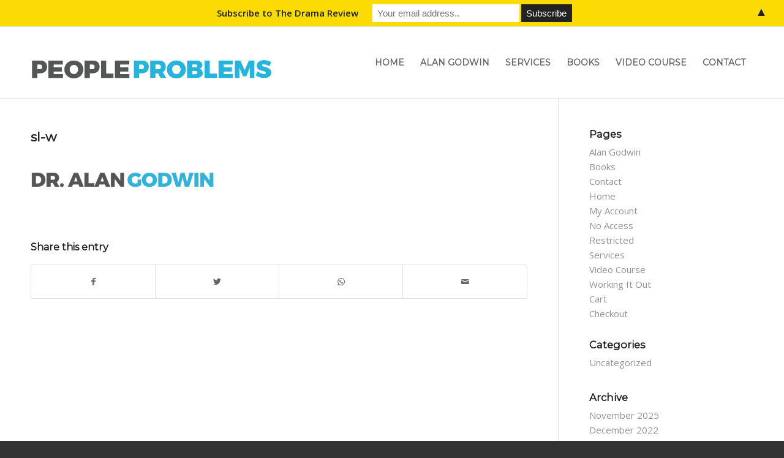

--- FILE ---
content_type: text/html; charset=UTF-8
request_url: https://peopleproblems.org/sl-w/
body_size: 63808
content:
<!DOCTYPE html>
<html dir="ltr" lang="en-US" prefix="og: http://ogp.me/ns# fb: http://ogp.me/ns/fb#" class="html_stretched responsive av-preloader-disabled  html_header_top html_logo_left html_main_nav_header html_menu_right html_large html_header_sticky html_header_shrinking html_mobile_menu_phone html_header_searchicon_disabled html_content_align_center html_header_unstick_top_disabled html_header_stretch_disabled html_av-submenu-hidden html_av-submenu-display-click html_av-overlay-side html_av-overlay-side-classic html_av-submenu-noclone html_entry_id_861 av-cookies-no-cookie-consent av-no-preview av-default-lightbox html_text_menu_active av-mobile-menu-switch-default">
<head>
<meta charset="UTF-8" />
<meta name="robots" content="index, follow" />


<!-- mobile setting -->
<meta name="viewport" content="width=device-width, initial-scale=1">

<!-- Scripts/CSS and wp_head hook -->
<title>sl-w | Licensed Psychologist Nashville | Mental Health Speaker and Author</title>

		<!-- All in One SEO 4.9.3 - aioseo.com -->
	<meta name="robots" content="max-image-preview:large" />
	<meta name="author" content="rcraig"/>
	<link rel="canonical" href="https://peopleproblems.org/sl-w/" />
	<meta name="generator" content="All in One SEO (AIOSEO) 4.9.3" />
		<script type="application/ld+json" class="aioseo-schema">
			{"@context":"https:\/\/schema.org","@graph":[{"@type":"BreadcrumbList","@id":"https:\/\/peopleproblems.org\/sl-w\/#breadcrumblist","itemListElement":[{"@type":"ListItem","@id":"https:\/\/peopleproblems.org#listItem","position":1,"name":"Home","item":"https:\/\/peopleproblems.org","nextItem":{"@type":"ListItem","@id":"https:\/\/peopleproblems.org\/sl-w\/#listItem","name":"sl-w"}},{"@type":"ListItem","@id":"https:\/\/peopleproblems.org\/sl-w\/#listItem","position":2,"name":"sl-w","previousItem":{"@type":"ListItem","@id":"https:\/\/peopleproblems.org#listItem","name":"Home"}}]},{"@type":"ItemPage","@id":"https:\/\/peopleproblems.org\/sl-w\/#itempage","url":"https:\/\/peopleproblems.org\/sl-w\/","name":"sl-w | Licensed Psychologist Nashville | Mental Health Speaker and Author","inLanguage":"en-US","isPartOf":{"@id":"https:\/\/peopleproblems.org\/#website"},"breadcrumb":{"@id":"https:\/\/peopleproblems.org\/sl-w\/#breadcrumblist"},"author":{"@id":"https:\/\/peopleproblems.org\/author\/rcraig\/#author"},"creator":{"@id":"https:\/\/peopleproblems.org\/author\/rcraig\/#author"},"datePublished":"2017-02-11T16:49:29-06:00","dateModified":"2017-02-11T16:49:29-06:00"},{"@type":"Organization","@id":"https:\/\/peopleproblems.org\/#organization","name":"Licensed Psychologist Nashville | Mental Health Speaker and Author","description":"Alan Godwin","url":"https:\/\/peopleproblems.org\/"},{"@type":"Person","@id":"https:\/\/peopleproblems.org\/author\/rcraig\/#author","url":"https:\/\/peopleproblems.org\/author\/rcraig\/","name":"rcraig","image":{"@type":"ImageObject","@id":"https:\/\/peopleproblems.org\/sl-w\/#authorImage","url":"https:\/\/secure.gravatar.com\/avatar\/7764257e08becccdb9e7b462ea605eb8?s=96&d=mm&r=g","width":96,"height":96,"caption":"rcraig"}},{"@type":"WebSite","@id":"https:\/\/peopleproblems.org\/#website","url":"https:\/\/peopleproblems.org\/","name":"Licensed Psychologist Nashville | Mental Health Speaker and Author","description":"Alan Godwin","inLanguage":"en-US","publisher":{"@id":"https:\/\/peopleproblems.org\/#organization"}}]}
		</script>
		<!-- All in One SEO -->

<meta name="dlm-version" content="5.0.14"><link rel="alternate" type="application/rss+xml" title="Licensed Psychologist Nashville | Mental Health Speaker and Author &raquo; Feed" href="https://peopleproblems.org/feed/" />
<link rel="alternate" type="application/rss+xml" title="Licensed Psychologist Nashville | Mental Health Speaker and Author &raquo; Comments Feed" href="https://peopleproblems.org/comments/feed/" />
		<!-- This site uses the Google Analytics by ExactMetrics plugin v8.11.1 - Using Analytics tracking - https://www.exactmetrics.com/ -->
		<!-- Note: ExactMetrics is not currently configured on this site. The site owner needs to authenticate with Google Analytics in the ExactMetrics settings panel. -->
					<!-- No tracking code set -->
				<!-- / Google Analytics by ExactMetrics -->
		
<!-- google webfont font replacement -->

			<script type='text/javascript'>

				(function() {

					/*	check if webfonts are disabled by user setting via cookie - or user must opt in.	*/
					var html = document.getElementsByTagName('html')[0];
					var cookie_check = html.className.indexOf('av-cookies-needs-opt-in') >= 0 || html.className.indexOf('av-cookies-can-opt-out') >= 0;
					var allow_continue = true;
					var silent_accept_cookie = html.className.indexOf('av-cookies-user-silent-accept') >= 0;

					if( cookie_check && ! silent_accept_cookie )
					{
						if( ! document.cookie.match(/aviaCookieConsent/) || html.className.indexOf('av-cookies-session-refused') >= 0 )
						{
							allow_continue = false;
						}
						else
						{
							if( ! document.cookie.match(/aviaPrivacyRefuseCookiesHideBar/) )
							{
								allow_continue = false;
							}
							else if( ! document.cookie.match(/aviaPrivacyEssentialCookiesEnabled/) )
							{
								allow_continue = false;
							}
							else if( document.cookie.match(/aviaPrivacyGoogleWebfontsDisabled/) )
							{
								allow_continue = false;
							}
						}
					}

					if( allow_continue )
					{
						var f = document.createElement('link');

						f.type 	= 'text/css';
						f.rel 	= 'stylesheet';
						f.href 	= 'https://fonts.googleapis.com/css?family=Montserrat%7COpen+Sans:400,600&display=auto';
						f.id 	= 'avia-google-webfont';

						document.getElementsByTagName('head')[0].appendChild(f);
					}
				})();

			</script>
			<script type="text/javascript">
window._wpemojiSettings = {"baseUrl":"https:\/\/s.w.org\/images\/core\/emoji\/14.0.0\/72x72\/","ext":".png","svgUrl":"https:\/\/s.w.org\/images\/core\/emoji\/14.0.0\/svg\/","svgExt":".svg","source":{"concatemoji":"https:\/\/peopleproblems.org\/wp-includes\/js\/wp-emoji-release.min.js?ver=6.1.9"}};
/*! This file is auto-generated */
!function(e,a,t){var n,r,o,i=a.createElement("canvas"),p=i.getContext&&i.getContext("2d");function s(e,t){var a=String.fromCharCode,e=(p.clearRect(0,0,i.width,i.height),p.fillText(a.apply(this,e),0,0),i.toDataURL());return p.clearRect(0,0,i.width,i.height),p.fillText(a.apply(this,t),0,0),e===i.toDataURL()}function c(e){var t=a.createElement("script");t.src=e,t.defer=t.type="text/javascript",a.getElementsByTagName("head")[0].appendChild(t)}for(o=Array("flag","emoji"),t.supports={everything:!0,everythingExceptFlag:!0},r=0;r<o.length;r++)t.supports[o[r]]=function(e){if(p&&p.fillText)switch(p.textBaseline="top",p.font="600 32px Arial",e){case"flag":return s([127987,65039,8205,9895,65039],[127987,65039,8203,9895,65039])?!1:!s([55356,56826,55356,56819],[55356,56826,8203,55356,56819])&&!s([55356,57332,56128,56423,56128,56418,56128,56421,56128,56430,56128,56423,56128,56447],[55356,57332,8203,56128,56423,8203,56128,56418,8203,56128,56421,8203,56128,56430,8203,56128,56423,8203,56128,56447]);case"emoji":return!s([129777,127995,8205,129778,127999],[129777,127995,8203,129778,127999])}return!1}(o[r]),t.supports.everything=t.supports.everything&&t.supports[o[r]],"flag"!==o[r]&&(t.supports.everythingExceptFlag=t.supports.everythingExceptFlag&&t.supports[o[r]]);t.supports.everythingExceptFlag=t.supports.everythingExceptFlag&&!t.supports.flag,t.DOMReady=!1,t.readyCallback=function(){t.DOMReady=!0},t.supports.everything||(n=function(){t.readyCallback()},a.addEventListener?(a.addEventListener("DOMContentLoaded",n,!1),e.addEventListener("load",n,!1)):(e.attachEvent("onload",n),a.attachEvent("onreadystatechange",function(){"complete"===a.readyState&&t.readyCallback()})),(e=t.source||{}).concatemoji?c(e.concatemoji):e.wpemoji&&e.twemoji&&(c(e.twemoji),c(e.wpemoji)))}(window,document,window._wpemojiSettings);
</script>
<style type="text/css">
img.wp-smiley,
img.emoji {
	display: inline !important;
	border: none !important;
	box-shadow: none !important;
	height: 1em !important;
	width: 1em !important;
	margin: 0 0.07em !important;
	vertical-align: -0.1em !important;
	background: none !important;
	padding: 0 !important;
}
</style>
	<link rel='stylesheet' id='avia-grid-css' href='https://peopleproblems.org/wp-content/themes/enfold/css/grid.css?ver=5.4' type='text/css' media='all' />
<link rel='stylesheet' id='avia-base-css' href='https://peopleproblems.org/wp-content/themes/enfold/css/base.css?ver=5.4' type='text/css' media='all' />
<link rel='stylesheet' id='avia-layout-css' href='https://peopleproblems.org/wp-content/themes/enfold/css/layout.css?ver=5.4' type='text/css' media='all' />
<link rel='stylesheet' id='avia-module-audioplayer-css' href='https://peopleproblems.org/wp-content/themes/enfold/config-templatebuilder/avia-shortcodes/audio-player/audio-player.css?ver=5.4' type='text/css' media='all' />
<link rel='stylesheet' id='avia-module-blog-css' href='https://peopleproblems.org/wp-content/themes/enfold/config-templatebuilder/avia-shortcodes/blog/blog.css?ver=5.4' type='text/css' media='all' />
<link rel='stylesheet' id='avia-module-postslider-css' href='https://peopleproblems.org/wp-content/themes/enfold/config-templatebuilder/avia-shortcodes/postslider/postslider.css?ver=5.4' type='text/css' media='all' />
<link rel='stylesheet' id='avia-module-button-css' href='https://peopleproblems.org/wp-content/themes/enfold/config-templatebuilder/avia-shortcodes/buttons/buttons.css?ver=5.4' type='text/css' media='all' />
<link rel='stylesheet' id='avia-module-buttonrow-css' href='https://peopleproblems.org/wp-content/themes/enfold/config-templatebuilder/avia-shortcodes/buttonrow/buttonrow.css?ver=5.4' type='text/css' media='all' />
<link rel='stylesheet' id='avia-module-button-fullwidth-css' href='https://peopleproblems.org/wp-content/themes/enfold/config-templatebuilder/avia-shortcodes/buttons_fullwidth/buttons_fullwidth.css?ver=5.4' type='text/css' media='all' />
<link rel='stylesheet' id='avia-module-catalogue-css' href='https://peopleproblems.org/wp-content/themes/enfold/config-templatebuilder/avia-shortcodes/catalogue/catalogue.css?ver=5.4' type='text/css' media='all' />
<link rel='stylesheet' id='avia-module-comments-css' href='https://peopleproblems.org/wp-content/themes/enfold/config-templatebuilder/avia-shortcodes/comments/comments.css?ver=5.4' type='text/css' media='all' />
<link rel='stylesheet' id='avia-module-contact-css' href='https://peopleproblems.org/wp-content/themes/enfold/config-templatebuilder/avia-shortcodes/contact/contact.css?ver=5.4' type='text/css' media='all' />
<link rel='stylesheet' id='avia-module-slideshow-css' href='https://peopleproblems.org/wp-content/themes/enfold/config-templatebuilder/avia-shortcodes/slideshow/slideshow.css?ver=5.4' type='text/css' media='all' />
<link rel='stylesheet' id='avia-module-slideshow-contentpartner-css' href='https://peopleproblems.org/wp-content/themes/enfold/config-templatebuilder/avia-shortcodes/contentslider/contentslider.css?ver=5.4' type='text/css' media='all' />
<link rel='stylesheet' id='avia-module-countdown-css' href='https://peopleproblems.org/wp-content/themes/enfold/config-templatebuilder/avia-shortcodes/countdown/countdown.css?ver=5.4' type='text/css' media='all' />
<link rel='stylesheet' id='avia-module-gallery-css' href='https://peopleproblems.org/wp-content/themes/enfold/config-templatebuilder/avia-shortcodes/gallery/gallery.css?ver=5.4' type='text/css' media='all' />
<link rel='stylesheet' id='avia-module-gallery-hor-css' href='https://peopleproblems.org/wp-content/themes/enfold/config-templatebuilder/avia-shortcodes/gallery_horizontal/gallery_horizontal.css?ver=5.4' type='text/css' media='all' />
<link rel='stylesheet' id='avia-module-maps-css' href='https://peopleproblems.org/wp-content/themes/enfold/config-templatebuilder/avia-shortcodes/google_maps/google_maps.css?ver=5.4' type='text/css' media='all' />
<link rel='stylesheet' id='avia-module-gridrow-css' href='https://peopleproblems.org/wp-content/themes/enfold/config-templatebuilder/avia-shortcodes/grid_row/grid_row.css?ver=5.4' type='text/css' media='all' />
<link rel='stylesheet' id='avia-module-heading-css' href='https://peopleproblems.org/wp-content/themes/enfold/config-templatebuilder/avia-shortcodes/heading/heading.css?ver=5.4' type='text/css' media='all' />
<link rel='stylesheet' id='avia-module-rotator-css' href='https://peopleproblems.org/wp-content/themes/enfold/config-templatebuilder/avia-shortcodes/headline_rotator/headline_rotator.css?ver=5.4' type='text/css' media='all' />
<link rel='stylesheet' id='avia-module-hr-css' href='https://peopleproblems.org/wp-content/themes/enfold/config-templatebuilder/avia-shortcodes/hr/hr.css?ver=5.4' type='text/css' media='all' />
<link rel='stylesheet' id='avia-module-icon-css' href='https://peopleproblems.org/wp-content/themes/enfold/config-templatebuilder/avia-shortcodes/icon/icon.css?ver=5.4' type='text/css' media='all' />
<link rel='stylesheet' id='avia-module-icon-circles-css' href='https://peopleproblems.org/wp-content/themes/enfold/config-templatebuilder/avia-shortcodes/icon_circles/icon_circles.css?ver=5.4' type='text/css' media='all' />
<link rel='stylesheet' id='avia-module-iconbox-css' href='https://peopleproblems.org/wp-content/themes/enfold/config-templatebuilder/avia-shortcodes/iconbox/iconbox.css?ver=5.4' type='text/css' media='all' />
<link rel='stylesheet' id='avia-module-icongrid-css' href='https://peopleproblems.org/wp-content/themes/enfold/config-templatebuilder/avia-shortcodes/icongrid/icongrid.css?ver=5.4' type='text/css' media='all' />
<link rel='stylesheet' id='avia-module-iconlist-css' href='https://peopleproblems.org/wp-content/themes/enfold/config-templatebuilder/avia-shortcodes/iconlist/iconlist.css?ver=5.4' type='text/css' media='all' />
<link rel='stylesheet' id='avia-module-image-css' href='https://peopleproblems.org/wp-content/themes/enfold/config-templatebuilder/avia-shortcodes/image/image.css?ver=5.4' type='text/css' media='all' />
<link rel='stylesheet' id='avia-module-hotspot-css' href='https://peopleproblems.org/wp-content/themes/enfold/config-templatebuilder/avia-shortcodes/image_hotspots/image_hotspots.css?ver=5.4' type='text/css' media='all' />
<link rel='stylesheet' id='avia-module-magazine-css' href='https://peopleproblems.org/wp-content/themes/enfold/config-templatebuilder/avia-shortcodes/magazine/magazine.css?ver=5.4' type='text/css' media='all' />
<link rel='stylesheet' id='avia-module-masonry-css' href='https://peopleproblems.org/wp-content/themes/enfold/config-templatebuilder/avia-shortcodes/masonry_entries/masonry_entries.css?ver=5.4' type='text/css' media='all' />
<link rel='stylesheet' id='avia-siteloader-css' href='https://peopleproblems.org/wp-content/themes/enfold/css/avia-snippet-site-preloader.css?ver=5.4' type='text/css' media='all' />
<link rel='stylesheet' id='avia-module-menu-css' href='https://peopleproblems.org/wp-content/themes/enfold/config-templatebuilder/avia-shortcodes/menu/menu.css?ver=5.4' type='text/css' media='all' />
<link rel='stylesheet' id='avia-module-notification-css' href='https://peopleproblems.org/wp-content/themes/enfold/config-templatebuilder/avia-shortcodes/notification/notification.css?ver=5.4' type='text/css' media='all' />
<link rel='stylesheet' id='avia-module-numbers-css' href='https://peopleproblems.org/wp-content/themes/enfold/config-templatebuilder/avia-shortcodes/numbers/numbers.css?ver=5.4' type='text/css' media='all' />
<link rel='stylesheet' id='avia-module-portfolio-css' href='https://peopleproblems.org/wp-content/themes/enfold/config-templatebuilder/avia-shortcodes/portfolio/portfolio.css?ver=5.4' type='text/css' media='all' />
<link rel='stylesheet' id='avia-module-post-metadata-css' href='https://peopleproblems.org/wp-content/themes/enfold/config-templatebuilder/avia-shortcodes/post_metadata/post_metadata.css?ver=5.4' type='text/css' media='all' />
<link rel='stylesheet' id='avia-module-progress-bar-css' href='https://peopleproblems.org/wp-content/themes/enfold/config-templatebuilder/avia-shortcodes/progressbar/progressbar.css?ver=5.4' type='text/css' media='all' />
<link rel='stylesheet' id='avia-module-promobox-css' href='https://peopleproblems.org/wp-content/themes/enfold/config-templatebuilder/avia-shortcodes/promobox/promobox.css?ver=5.4' type='text/css' media='all' />
<link rel='stylesheet' id='avia-sc-search-css' href='https://peopleproblems.org/wp-content/themes/enfold/config-templatebuilder/avia-shortcodes/search/search.css?ver=5.4' type='text/css' media='all' />
<link rel='stylesheet' id='avia-module-slideshow-accordion-css' href='https://peopleproblems.org/wp-content/themes/enfold/config-templatebuilder/avia-shortcodes/slideshow_accordion/slideshow_accordion.css?ver=5.4' type='text/css' media='all' />
<link rel='stylesheet' id='avia-module-slideshow-feature-image-css' href='https://peopleproblems.org/wp-content/themes/enfold/config-templatebuilder/avia-shortcodes/slideshow_feature_image/slideshow_feature_image.css?ver=5.4' type='text/css' media='all' />
<link rel='stylesheet' id='avia-module-slideshow-fullsize-css' href='https://peopleproblems.org/wp-content/themes/enfold/config-templatebuilder/avia-shortcodes/slideshow_fullsize/slideshow_fullsize.css?ver=5.4' type='text/css' media='all' />
<link rel='stylesheet' id='avia-module-slideshow-fullscreen-css' href='https://peopleproblems.org/wp-content/themes/enfold/config-templatebuilder/avia-shortcodes/slideshow_fullscreen/slideshow_fullscreen.css?ver=5.4' type='text/css' media='all' />
<link rel='stylesheet' id='avia-module-slideshow-ls-css' href='https://peopleproblems.org/wp-content/themes/enfold/config-templatebuilder/avia-shortcodes/slideshow_layerslider/slideshow_layerslider.css?ver=5.4' type='text/css' media='all' />
<link rel='stylesheet' id='avia-module-social-css' href='https://peopleproblems.org/wp-content/themes/enfold/config-templatebuilder/avia-shortcodes/social_share/social_share.css?ver=5.4' type='text/css' media='all' />
<link rel='stylesheet' id='avia-module-tabsection-css' href='https://peopleproblems.org/wp-content/themes/enfold/config-templatebuilder/avia-shortcodes/tab_section/tab_section.css?ver=5.4' type='text/css' media='all' />
<link rel='stylesheet' id='avia-module-table-css' href='https://peopleproblems.org/wp-content/themes/enfold/config-templatebuilder/avia-shortcodes/table/table.css?ver=5.4' type='text/css' media='all' />
<link rel='stylesheet' id='avia-module-tabs-css' href='https://peopleproblems.org/wp-content/themes/enfold/config-templatebuilder/avia-shortcodes/tabs/tabs.css?ver=5.4' type='text/css' media='all' />
<link rel='stylesheet' id='avia-module-team-css' href='https://peopleproblems.org/wp-content/themes/enfold/config-templatebuilder/avia-shortcodes/team/team.css?ver=5.4' type='text/css' media='all' />
<link rel='stylesheet' id='avia-module-testimonials-css' href='https://peopleproblems.org/wp-content/themes/enfold/config-templatebuilder/avia-shortcodes/testimonials/testimonials.css?ver=5.4' type='text/css' media='all' />
<link rel='stylesheet' id='avia-module-timeline-css' href='https://peopleproblems.org/wp-content/themes/enfold/config-templatebuilder/avia-shortcodes/timeline/timeline.css?ver=5.4' type='text/css' media='all' />
<link rel='stylesheet' id='avia-module-toggles-css' href='https://peopleproblems.org/wp-content/themes/enfold/config-templatebuilder/avia-shortcodes/toggles/toggles.css?ver=5.4' type='text/css' media='all' />
<link rel='stylesheet' id='avia-module-video-css' href='https://peopleproblems.org/wp-content/themes/enfold/config-templatebuilder/avia-shortcodes/video/video.css?ver=5.4' type='text/css' media='all' />
<link rel='stylesheet' id='aioseo/css/src/vue/standalone/blocks/table-of-contents/global.scss-css' href='https://peopleproblems.org/wp-content/plugins/all-in-one-seo-pack/dist/Lite/assets/css/table-of-contents/global.e90f6d47.css?ver=4.9.3' type='text/css' media='all' />
<link rel='stylesheet' id='avia-scs-css' href='https://peopleproblems.org/wp-content/themes/enfold/css/shortcodes.css?ver=5.4' type='text/css' media='all' />
<link rel='stylesheet' id='avia-popup-css-css' href='https://peopleproblems.org/wp-content/themes/enfold/js/aviapopup/magnific-popup.css?ver=5.4' type='text/css' media='screen' />
<link rel='stylesheet' id='avia-lightbox-css' href='https://peopleproblems.org/wp-content/themes/enfold/css/avia-snippet-lightbox.css?ver=5.4' type='text/css' media='screen' />
<link rel='stylesheet' id='avia-widget-css-css' href='https://peopleproblems.org/wp-content/themes/enfold/css/avia-snippet-widget.css?ver=5.4' type='text/css' media='screen' />
<link rel='stylesheet' id='avia-dynamic-css' href='https://peopleproblems.org/wp-content/uploads/dynamic_avia/enfold.css?ver=63d45796c1eb3' type='text/css' media='all' />
<link rel='stylesheet' id='avia-custom-css' href='https://peopleproblems.org/wp-content/themes/enfold/css/custom.css?ver=5.4' type='text/css' media='all' />
<link rel='stylesheet' id='avia-gravity-css' href='https://peopleproblems.org/wp-content/themes/enfold/config-gravityforms/gravity-mod.css?ver=5.4' type='text/css' media='screen' />
<script type='text/javascript' src='https://peopleproblems.org/wp-includes/js/jquery/jquery.min.js?ver=3.6.1' id='jquery-core-js'></script>
<script type='text/javascript' src='https://peopleproblems.org/wp-includes/js/jquery/jquery-migrate.min.js?ver=3.3.2' id='jquery-migrate-js'></script>
<script type='text/javascript' src='https://peopleproblems.org/wp-content/themes/enfold/js/avia-compat.js?ver=5.4' id='avia-compat-js'></script>
<link rel="https://api.w.org/" href="https://peopleproblems.org/wp-json/" /><link rel="alternate" type="application/json" href="https://peopleproblems.org/wp-json/wp/v2/media/861" /><link rel="EditURI" type="application/rsd+xml" title="RSD" href="https://peopleproblems.org/xmlrpc.php?rsd" />
<link rel="wlwmanifest" type="application/wlwmanifest+xml" href="https://peopleproblems.org/wp-includes/wlwmanifest.xml" />
<meta name="generator" content="WordPress 6.1.9" />
<link rel='shortlink' href='https://peopleproblems.org/?p=861' />
<link rel="alternate" type="application/json+oembed" href="https://peopleproblems.org/wp-json/oembed/1.0/embed?url=https%3A%2F%2Fpeopleproblems.org%2Fsl-w%2F" />
<link rel="alternate" type="text/xml+oembed" href="https://peopleproblems.org/wp-json/oembed/1.0/embed?url=https%3A%2F%2Fpeopleproblems.org%2Fsl-w%2F&#038;format=xml" />
<link rel="profile" href="http://gmpg.org/xfn/11" />
<link rel="alternate" type="application/rss+xml" title="Licensed Psychologist Nashville | Mental Health Speaker and Author RSS2 Feed" href="https://peopleproblems.org/feed/" />
<link rel="pingback" href="https://peopleproblems.org/xmlrpc.php" />
<!--[if lt IE 9]><script src="https://peopleproblems.org/wp-content/themes/enfold/js/html5shiv.js"></script><![endif]-->

<style>#mailchimp-top-bar form,#mailchimp-top-bar input,#mailchimp-top-bar label{box-shadow:none;box-sizing:border-box;float:none;font-size:100%;height:auto;line-height:normal;margin:0;outline:0;padding:0;text-shadow:none;vertical-align:middle}#mailchimp-top-bar input,#mailchimp-top-bar label{display:inline-block!important;vertical-align:middle!important;width:auto}#mailchimp-top-bar form{margin:0!important;padding:0!important;text-align:center}#mailchimp-top-bar label{margin:0 6px 0 0}#mailchimp-top-bar .mctb-button,#mailchimp-top-bar .mctb-email,#mailchimp-top-bar input,#mailchimp-top-bar input[type=email],#mailchimp-top-bar input[type=text]{background:#fff;border:1px solid #fff;height:auto;margin:0 0 0 6px}#mailchimp-top-bar .mctb-email{max-width:240px!important;width:100%}#mailchimp-top-bar .mctb-button{cursor:pointer;margin-left:0}#mailchimp-top-bar .mctb-email-confirm{display:none!important}#mailchimp-top-bar.mctb-small{font-size:10px}#mailchimp-top-bar.mctb-small .mctb-bar{padding:5px 6px}#mailchimp-top-bar.mctb-small .mctb-button{padding:4px 12px}#mailchimp-top-bar.mctb-small .mctb-email,#mailchimp-top-bar.mctb-small .mctb-label,#mailchimp-top-bar.mctb-small input{padding:4px 6px!important}#mailchimp-top-bar.mctb-small input,#mailchimp-top-bar.mctb-small label{font-size:12px}#mailchimp-top-bar.mctb-small .mctb-close{font-size:16px;padding:4px 12px}#mailchimp-top-bar.mctb-medium{font-size:12.5px}#mailchimp-top-bar.mctb-medium .mctb-bar{padding:6.25px 7.5px}#mailchimp-top-bar.mctb-medium .mctb-button{padding:5px 15px}#mailchimp-top-bar.mctb-medium .mctb-email,#mailchimp-top-bar.mctb-medium .mctb-label,#mailchimp-top-bar.mctb-medium input{padding:5px 7.5px!important}#mailchimp-top-bar.mctb-medium input,#mailchimp-top-bar.mctb-medium label{font-size:15px}#mailchimp-top-bar.mctb-medium .mctb-close{font-size:20px;padding:5px 15px}#mailchimp-top-bar.mctb-big{font-size:15px}#mailchimp-top-bar.mctb-big .mctb-bar{padding:7.5px 9px}#mailchimp-top-bar.mctb-big .mctb-button{padding:6px 18px}#mailchimp-top-bar.mctb-big .mctb-email,#mailchimp-top-bar.mctb-big .mctb-label,#mailchimp-top-bar.mctb-big input{padding:6px 9px!important}#mailchimp-top-bar.mctb-big input,#mailchimp-top-bar.mctb-big label{font-size:18px}#mailchimp-top-bar.mctb-big .mctb-close{font-size:24px;padding:6px 18px}@media (max-width:580px){#mailchimp-top-bar .mctb-email,#mailchimp-top-bar .mctb-label,#mailchimp-top-bar input,#mailchimp-top-bar label{max-width:100%!important;width:100%}#mailchimp-top-bar .mctb-email,#mailchimp-top-bar input{margin:6px 0 0!important}}@media (max-width:860px){#mailchimp-top-bar.multiple-input-fields .mctb-label{display:block!important;margin:0 0 6px}}.admin-bar .mctb{z-index:99998}.admin-bar .mctb-position-top{top:32px}@media screen and (max-width:782px){.admin-bar .mctb-position-top{top:46px}}@media screen and (max-width:600px){.admin-bar .mctb-position-top.mctb-sticky{top:0}}.mctb{background:transparent;left:0;margin:0;position:absolute;right:0;text-align:center;top:0;width:100%;z-index:100000}.mctb-bar{overflow:hidden;position:relative;width:100%}.mctb-sticky{position:fixed}.mctb-position-bottom{bottom:0;position:fixed;top:auto}.mctb-position-bottom .mctb-bar{clear:both}.mctb-response{left:0;position:absolute;top:0;transition-duration:.8s;width:100%;z-index:100}.mctb-close{clear:both;cursor:pointer;display:inline-block;float:right;line-height:normal;margin-right:12px;z-index:10}.mctb-icon-inside-bar.mctb-position-bottom .mctb-bar{bottom:0;position:absolute}.mctb-icon-inside-bar .mctb-close{float:none;position:absolute;right:0;top:0}.mctb-bar,.mctb-response,.mctb-close{background:#fcdb04!important;}.mctb-bar,.mctb-label,.mctb-close{color:#222222!important;}.mctb-button{background:#222222!important;border-color:#222222!important;}.mctb-email:focus{outline-color:#222222!important;}.mctb-button{color: #ffffff!important;}</style>
<link rel="icon" href="https://peopleproblems.org/wp-content/uploads/2017/02/cropped-765fce_4fb46aa3807a4d6facf6cb2991d80237mv2-32x32.png" sizes="32x32" />
<link rel="icon" href="https://peopleproblems.org/wp-content/uploads/2017/02/cropped-765fce_4fb46aa3807a4d6facf6cb2991d80237mv2-192x192.png" sizes="192x192" />
<link rel="apple-touch-icon" href="https://peopleproblems.org/wp-content/uploads/2017/02/cropped-765fce_4fb46aa3807a4d6facf6cb2991d80237mv2-180x180.png" />
<meta name="msapplication-TileImage" content="https://peopleproblems.org/wp-content/uploads/2017/02/cropped-765fce_4fb46aa3807a4d6facf6cb2991d80237mv2-270x270.png" />
<style type="text/css">
		@font-face {font-family: 'entypo-fontello'; font-weight: normal; font-style: normal; font-display: auto;
		src: url('https://peopleproblems.org/wp-content/themes/enfold/config-templatebuilder/avia-template-builder/assets/fonts/entypo-fontello.woff2') format('woff2'),
		url('https://peopleproblems.org/wp-content/themes/enfold/config-templatebuilder/avia-template-builder/assets/fonts/entypo-fontello.woff') format('woff'),
		url('https://peopleproblems.org/wp-content/themes/enfold/config-templatebuilder/avia-template-builder/assets/fonts/entypo-fontello.ttf') format('truetype'),
		url('https://peopleproblems.org/wp-content/themes/enfold/config-templatebuilder/avia-template-builder/assets/fonts/entypo-fontello.svg#entypo-fontello') format('svg'),
		url('https://peopleproblems.org/wp-content/themes/enfold/config-templatebuilder/avia-template-builder/assets/fonts/entypo-fontello.eot'),
		url('https://peopleproblems.org/wp-content/themes/enfold/config-templatebuilder/avia-template-builder/assets/fonts/entypo-fontello.eot?#iefix') format('embedded-opentype');
		} #top .avia-font-entypo-fontello, body .avia-font-entypo-fontello, html body [data-av_iconfont='entypo-fontello']:before{ font-family: 'entypo-fontello'; }
		</style>
    <!-- START - Open Graph and Twitter Card Tags 3.3.9 -->
     <!-- Facebook Open Graph -->
      <meta property="og:locale" content="en_US"/>
      <meta property="og:site_name" content="Licensed Psychologist Nashville | Mental Health Speaker and Author"/>
      <meta property="og:title" content="sl-w"/>
      <meta property="og:url" content="https://peopleproblems.org/sl-w/"/>
      <meta property="og:type" content="article"/>
      <meta property="og:description" content="Alan Godwin"/>
     <!-- Google+ / Schema.org -->
      <meta itemprop="name" content="sl-w"/>
      <meta itemprop="headline" content="sl-w"/>
      <meta itemprop="description" content="Alan Godwin"/>
      <meta itemprop="author" content="rcraig"/>
      <!--<meta itemprop="publisher" content="Licensed Psychologist Nashville | Mental Health Speaker and Author"/>--> <!-- To solve: The attribute publisher.itemtype has an invalid value. -->
     <!-- Twitter Cards -->
      <meta name="twitter:title" content="sl-w"/>
      <meta name="twitter:url" content="https://peopleproblems.org/sl-w/"/>
      <meta name="twitter:description" content="Alan Godwin"/>
      <meta name="twitter:card" content="summary_large_image"/>
     <!-- SEO -->
     <!-- Misc. tags -->
     <!-- is_singular -->
    <!-- END - Open Graph and Twitter Card Tags 3.3.9 -->
        
    

<!--
Debugging Info for Theme support: 

Theme: Enfold
Version: 5.4
Installed: enfold
AviaFramework Version: 5.3
AviaBuilder Version: 5.3
aviaElementManager Version: 1.0.1
ML:512-PU:95-PLA:17
WP:6.1.9
Compress: CSS:disabled - JS:disabled
Updates: enabled - token has changed and not verified
PLAu:15
-->
</head>

<body id="top" class="attachment attachment-template-default single single-attachment postid-861 attachmentid-861 attachment-png stretched rtl_columns av-curtain-numeric montserrat open_sans " itemscope="itemscope" itemtype="https://schema.org/WebPage" >

	
	<div id='wrap_all'>

	
<header id='header' class='all_colors header_color light_bg_color  av_header_top av_logo_left av_main_nav_header av_menu_right av_large av_header_sticky av_header_shrinking av_header_stretch_disabled av_mobile_menu_phone av_header_searchicon_disabled av_header_unstick_top_disabled av_bottom_nav_disabled  av_alternate_logo_active av_header_border_disabled'  role="banner" itemscope="itemscope" itemtype="https://schema.org/WPHeader" >

		<div  id='header_main' class='container_wrap container_wrap_logo'>

        <div class='container av-logo-container'><div class='inner-container'><span class='logo avia-standard-logo'><a href='https://peopleproblems.org/' class=''><img src="https://peopleproblems.org/wp-content/uploads/2017/03/pplogo-w.png" height="100" width="300" alt='Licensed Psychologist Nashville | Mental Health Speaker and Author' title='' /></a></span><nav class='main_menu' data-selectname='Select a page'  role="navigation" itemscope="itemscope" itemtype="https://schema.org/SiteNavigationElement" ><div class="avia-menu av-main-nav-wrap"><ul role="menu" class="menu av-main-nav" id="avia-menu"><li role="menuitem" id="menu-item-86" class="menu-item menu-item-type-post_type menu-item-object-page menu-item-home menu-item-top-level menu-item-top-level-1"><a href="https://peopleproblems.org/" itemprop="url" tabindex="0"><span class="avia-bullet"></span><span class="avia-menu-text">Home</span><span class="avia-menu-fx"><span class="avia-arrow-wrap"><span class="avia-arrow"></span></span></span></a></li>
<li role="menuitem" id="menu-item-229" class="menu-item menu-item-type-post_type menu-item-object-page menu-item-mega-parent  menu-item-top-level menu-item-top-level-2"><a href="https://peopleproblems.org/about/" itemprop="url" tabindex="0"><span class="avia-bullet"></span><span class="avia-menu-text">Alan Godwin</span><span class="avia-menu-fx"><span class="avia-arrow-wrap"><span class="avia-arrow"></span></span></span></a></li>
<li role="menuitem" id="menu-item-228" class="menu-item menu-item-type-post_type menu-item-object-page menu-item-top-level menu-item-top-level-3"><a href="https://peopleproblems.org/counseling/" itemprop="url" tabindex="0"><span class="avia-bullet"></span><span class="avia-menu-text">Services</span><span class="avia-menu-fx"><span class="avia-arrow-wrap"><span class="avia-arrow"></span></span></span></a></li>
<li role="menuitem" id="menu-item-775" class="menu-item menu-item-type-post_type menu-item-object-page menu-item-top-level menu-item-top-level-4"><a href="https://peopleproblems.org/books/" itemprop="url" tabindex="0"><span class="avia-bullet"></span><span class="avia-menu-text">Books</span><span class="avia-menu-fx"><span class="avia-arrow-wrap"><span class="avia-arrow"></span></span></span></a></li>
<li role="menuitem" id="menu-item-796" class="menu-item menu-item-type-post_type menu-item-object-page menu-item-mega-parent  menu-item-top-level menu-item-top-level-5"><a href="https://peopleproblems.org/premium/" itemprop="url" tabindex="0"><span class="avia-bullet"></span><span class="avia-menu-text">Video Course</span><span class="avia-menu-fx"><span class="avia-arrow-wrap"><span class="avia-arrow"></span></span></span></a></li>
<li role="menuitem" id="menu-item-227" class="menu-item menu-item-type-post_type menu-item-object-page menu-item-top-level menu-item-top-level-6"><a href="https://peopleproblems.org/contact/" itemprop="url" tabindex="0"><span class="avia-bullet"></span><span class="avia-menu-text">Contact</span><span class="avia-menu-fx"><span class="avia-arrow-wrap"><span class="avia-arrow"></span></span></span></a></li>
<li class="av-burger-menu-main menu-item-avia-special ">
	        			<a href="#" aria-label="Menu" aria-hidden="false">
							<span class="av-hamburger av-hamburger--spin av-js-hamburger">
								<span class="av-hamburger-box">
						          <span class="av-hamburger-inner"></span>
						          <strong>Menu</strong>
								</span>
							</span>
							<span class="avia_hidden_link_text">Menu</span>
						</a>
	        		   </li></ul></div></nav></div> </div> 
		<!-- end container_wrap-->
		</div>
		<div class='header_bg'></div>

<!-- end header -->
</header>

	<div id='main' class='all_colors' data-scroll-offset='116'>

	
		<div class='container_wrap container_wrap_first main_color sidebar_right'>

			<div class='container template-blog template-single-blog '>

				<main class='content units av-content-small alpha  av-blog-meta-author-disabled av-blog-meta-comments-disabled av-blog-meta-category-disabled av-blog-meta-date-disabled av-blog-meta-html-info-disabled av-blog-meta-tag-disabled'  role="main" itemprop="mainContentOfPage" >

					<article class="post-entry post-entry-type-standard post-entry-861 post-loop-1 post-parity-odd post-entry-last single-big post  post-861 attachment type-attachment status-inherit hentry"  itemscope="itemscope" itemtype="https://schema.org/CreativeWork" ><div class="blog-meta"></div><div class='entry-content-wrapper clearfix standard-content'><header class="entry-content-header"><h1 class='post-title entry-title '  itemprop="headline" >sl-w<span class="post-format-icon minor-meta"></span></h1><span class="post-meta-infos"></span></header><div class="entry-content"  itemprop="text" ><p class="attachment"><a href='https://peopleproblems.org/wp-content/uploads/2017/02/sl-w.png'><img width="300" height="89" src="https://peopleproblems.org/wp-content/uploads/2017/02/sl-w-300x89.png" class="avia-img-lazy-loading-861 attachment-medium size-medium" alt="" decoding="async" loading="lazy" /></a></p>
</div><footer class="entry-footer"><div class='av-social-sharing-box av-social-sharing-box-default av-social-sharing-box-fullwidth'><div class="av-share-box"><h5 class='av-share-link-description av-no-toc '>Share this entry</h5><ul class="av-share-box-list noLightbox"><li class='av-share-link av-social-link-facebook' ><a target="_blank" aria-label="Share on Facebook" href='https://www.facebook.com/sharer.php?u=https://peopleproblems.org/sl-w/&#038;t=sl-w' aria-hidden='false' data-av_icon='' data-av_iconfont='entypo-fontello' title='' data-avia-related-tooltip='Share on Facebook' rel="noopener"><span class='avia_hidden_link_text'>Share on Facebook</span></a></li><li class='av-share-link av-social-link-twitter' ><a target="_blank" aria-label="Share on Twitter" href='https://twitter.com/share?text=sl-w&#038;url=https://peopleproblems.org/?p=861' aria-hidden='false' data-av_icon='' data-av_iconfont='entypo-fontello' title='' data-avia-related-tooltip='Share on Twitter' rel="noopener"><span class='avia_hidden_link_text'>Share on Twitter</span></a></li><li class='av-share-link av-social-link-whatsapp' ><a target="_blank" aria-label="Share on WhatsApp" href='https://api.whatsapp.com/send?text=https://peopleproblems.org/sl-w/' aria-hidden='false' data-av_icon='' data-av_iconfont='entypo-fontello' title='' data-avia-related-tooltip='Share on WhatsApp' rel="noopener"><span class='avia_hidden_link_text'>Share on WhatsApp</span></a></li><li class='av-share-link av-social-link-mail' ><a  aria-label="Share by Mail" href='mailto:?subject=sl-w&#038;body=https://peopleproblems.org/sl-w/' aria-hidden='false' data-av_icon='' data-av_iconfont='entypo-fontello' title='' data-avia-related-tooltip='Share by Mail'><span class='avia_hidden_link_text'>Share by Mail</span></a></li></ul></div></div></footer><div class='post_delimiter'></div></div><div class="post_author_timeline"></div><span class='hidden'>
				<span class='av-structured-data'  itemprop="image" itemscope="itemscope" itemtype="https://schema.org/ImageObject" >
						<span itemprop='url'>https://peopleproblems.org/wp-content/uploads/2017/03/pplogo-w.png</span>
						<span itemprop='height'>0</span>
						<span itemprop='width'>0</span>
				</span>
				<span class='av-structured-data'  itemprop="publisher" itemtype="https://schema.org/Organization" itemscope="itemscope" >
						<span itemprop='name'>rcraig</span>
						<span itemprop='logo' itemscope itemtype='https://schema.org/ImageObject'>
							<span itemprop='url'>https://peopleproblems.org/wp-content/uploads/2017/03/pplogo-w.png</span>
						</span>
				</span><span class='av-structured-data'  itemprop="author" itemscope="itemscope" itemtype="https://schema.org/Person" ><span itemprop='name'>rcraig</span></span><span class='av-structured-data'  itemprop="datePublished" datetime="2017-02-11T16:49:29-06:00" >2017-02-11 16:49:29</span><span class='av-structured-data'  itemprop="dateModified" itemtype="https://schema.org/dateModified" >2017-02-11 16:49:29</span><span class='av-structured-data'  itemprop="mainEntityOfPage" itemtype="https://schema.org/mainEntityOfPage" ><span itemprop='name'>sl-w</span></span></span></article><div class='single-big'></div>


<div class='comment-entry post-entry'>


</div>

				<!--end content-->
				</main>

				<aside class='sidebar sidebar_right   alpha units'  role="complementary" itemscope="itemscope" itemtype="https://schema.org/WPSideBar" ><div class="inner_sidebar extralight-border"><section class="widget widget_pages"><h3 class='widgettitle'>Pages</h3><ul><li class="page_item page-item-217"><a href="https://peopleproblems.org/about/">Alan Godwin</a></li>
<li class="page_item page-item-770"><a href="https://peopleproblems.org/books/">Books</a></li>
<li class="page_item page-item-222"><a href="https://peopleproblems.org/contact/">Contact</a></li>
<li class="page_item page-item-21"><a href="https://peopleproblems.org/">Home</a></li>
<li class="page_item page-item-894"><a href="https://peopleproblems.org/premium/my-account/">My Account</a></li>
<li class="page_item page-item-1498"><a href="https://peopleproblems.org/no-access/">No Access</a></li>
<li class="page_item page-item-992 page_item_has_children"><a href="https://peopleproblems.org/restricted/">Restricted</a></li>
<li class="page_item page-item-220"><a href="https://peopleproblems.org/counseling/">Services</a></li>
<li class="page_item page-item-793 page_item_has_children"><a href="https://peopleproblems.org/premium/">Video Course</a></li>
<li class="page_item page-item-919"><a href="https://peopleproblems.org/restricted/working-it-out/">Working It Out</a></li>
<li class="page_item page-item-892"><a href="https://peopleproblems.org/premium/cart/">Cart</a></li>
<li class="page_item page-item-893"><a href="https://peopleproblems.org/premium/checkout/">Checkout</a></li>
</ul><span class="seperator extralight-border"></span></section><section class="widget widget_categories"><h3 class='widgettitle'>Categories</h3><ul>	<li class="cat-item cat-item-1"><a href="https://peopleproblems.org/category/uncategorized/">Uncategorized</a>
</li>
</ul><span class="seperator extralight-border"></span></section><section class="widget widget_archive"><h3 class='widgettitle'>Archive</h3><ul>	<li><a href='https://peopleproblems.org/2025/11/'>November 2025</a></li>
	<li><a href='https://peopleproblems.org/2022/12/'>December 2022</a></li>
	<li><a href='https://peopleproblems.org/2022/08/'>August 2022</a></li>
	<li><a href='https://peopleproblems.org/2022/07/'>July 2022</a></li>
	<li><a href='https://peopleproblems.org/2022/04/'>April 2022</a></li>
	<li><a href='https://peopleproblems.org/2022/01/'>January 2022</a></li>
	<li><a href='https://peopleproblems.org/2021/12/'>December 2021</a></li>
	<li><a href='https://peopleproblems.org/2021/11/'>November 2021</a></li>
	<li><a href='https://peopleproblems.org/2021/10/'>October 2021</a></li>
	<li><a href='https://peopleproblems.org/2021/09/'>September 2021</a></li>
	<li><a href='https://peopleproblems.org/2021/08/'>August 2021</a></li>
	<li><a href='https://peopleproblems.org/2021/07/'>July 2021</a></li>
	<li><a href='https://peopleproblems.org/2021/06/'>June 2021</a></li>
	<li><a href='https://peopleproblems.org/2021/05/'>May 2021</a></li>
	<li><a href='https://peopleproblems.org/2021/04/'>April 2021</a></li>
	<li><a href='https://peopleproblems.org/2021/03/'>March 2021</a></li>
	<li><a href='https://peopleproblems.org/2021/02/'>February 2021</a></li>
	<li><a href='https://peopleproblems.org/2021/01/'>January 2021</a></li>
	<li><a href='https://peopleproblems.org/2020/12/'>December 2020</a></li>
	<li><a href='https://peopleproblems.org/2020/11/'>November 2020</a></li>
	<li><a href='https://peopleproblems.org/2020/10/'>October 2020</a></li>
	<li><a href='https://peopleproblems.org/2020/09/'>September 2020</a></li>
	<li><a href='https://peopleproblems.org/2020/08/'>August 2020</a></li>
	<li><a href='https://peopleproblems.org/2020/07/'>July 2020</a></li>
	<li><a href='https://peopleproblems.org/2020/06/'>June 2020</a></li>
	<li><a href='https://peopleproblems.org/2020/05/'>May 2020</a></li>
	<li><a href='https://peopleproblems.org/2020/04/'>April 2020</a></li>
	<li><a href='https://peopleproblems.org/2020/03/'>March 2020</a></li>
	<li><a href='https://peopleproblems.org/2020/02/'>February 2020</a></li>
	<li><a href='https://peopleproblems.org/2020/01/'>January 2020</a></li>
	<li><a href='https://peopleproblems.org/2019/12/'>December 2019</a></li>
	<li><a href='https://peopleproblems.org/2019/11/'>November 2019</a></li>
	<li><a href='https://peopleproblems.org/2019/10/'>October 2019</a></li>
	<li><a href='https://peopleproblems.org/2019/09/'>September 2019</a></li>
	<li><a href='https://peopleproblems.org/2019/08/'>August 2019</a></li>
	<li><a href='https://peopleproblems.org/2019/07/'>July 2019</a></li>
	<li><a href='https://peopleproblems.org/2019/06/'>June 2019</a></li>
	<li><a href='https://peopleproblems.org/2019/05/'>May 2019</a></li>
	<li><a href='https://peopleproblems.org/2019/04/'>April 2019</a></li>
	<li><a href='https://peopleproblems.org/2019/03/'>March 2019</a></li>
	<li><a href='https://peopleproblems.org/2019/02/'>February 2019</a></li>
	<li><a href='https://peopleproblems.org/2019/01/'>January 2019</a></li>
	<li><a href='https://peopleproblems.org/2018/12/'>December 2018</a></li>
	<li><a href='https://peopleproblems.org/2018/11/'>November 2018</a></li>
	<li><a href='https://peopleproblems.org/2018/10/'>October 2018</a></li>
	<li><a href='https://peopleproblems.org/2018/09/'>September 2018</a></li>
	<li><a href='https://peopleproblems.org/2018/08/'>August 2018</a></li>
	<li><a href='https://peopleproblems.org/2018/07/'>July 2018</a></li>
	<li><a href='https://peopleproblems.org/2018/06/'>June 2018</a></li>
	<li><a href='https://peopleproblems.org/2018/05/'>May 2018</a></li>
	<li><a href='https://peopleproblems.org/2018/04/'>April 2018</a></li>
	<li><a href='https://peopleproblems.org/2018/03/'>March 2018</a></li>
	<li><a href='https://peopleproblems.org/2018/02/'>February 2018</a></li>
	<li><a href='https://peopleproblems.org/2018/01/'>January 2018</a></li>
	<li><a href='https://peopleproblems.org/2017/12/'>December 2017</a></li>
	<li><a href='https://peopleproblems.org/2017/11/'>November 2017</a></li>
	<li><a href='https://peopleproblems.org/2017/10/'>October 2017</a></li>
	<li><a href='https://peopleproblems.org/2017/09/'>September 2017</a></li>
	<li><a href='https://peopleproblems.org/2017/08/'>August 2017</a></li>
	<li><a href='https://peopleproblems.org/2017/07/'>July 2017</a></li>
	<li><a href='https://peopleproblems.org/2017/06/'>June 2017</a></li>
	<li><a href='https://peopleproblems.org/2017/05/'>May 2017</a></li>
	<li><a href='https://peopleproblems.org/2017/04/'>April 2017</a></li>
	<li><a href='https://peopleproblems.org/2017/03/'>March 2017</a></li>
	<li><a href='https://peopleproblems.org/2017/02/'>February 2017</a></li>
</ul><span class="seperator extralight-border"></span></section></div></aside>
			</div><!--end container-->

		</div><!-- close default .container_wrap element -->

				<div class='container_wrap footer_color' id='footer'>

					<div class='container'>

						<div class='flex_column av_one_third  first el_before_av_one_third'><section id="text-7" class="widget clearfix widget_text">			<div class="textwidget"></div>
		<span class="seperator extralight-border"></span></section></div><div class='flex_column av_one_third  el_after_av_one_third el_before_av_one_third '><section id="text-8" class="widget clearfix widget_text">			<div class="textwidget"><div style="margin-left: auto; margin-right: auto; display: table;">
<style type="text/css" data-created_by="avia_inline_auto" id="style-css-av-av_font_icon-b44699fe4b2db5c027c9e25467618a14">
.av_font_icon.av-av_font_icon-b44699fe4b2db5c027c9e25467618a14{
color:#33b3da;
border-color:#33b3da;
}
.av_font_icon.av-av_font_icon-b44699fe4b2db5c027c9e25467618a14 .av-icon-char{
font-size:55px;
line-height:55px;
}
</style>
<span  class='av_font_icon av-av_font_icon-b44699fe4b2db5c027c9e25467618a14 avia_animate_when_visible av-icon-style- avia-icon-pos-left avia-icon-animate'><a href='https://www.facebook.com/pages/How-to-Solve-Your-People-Problems/23504359289'  class='av-icon-char' aria-hidden='true' data-av_icon='' data-av_iconfont='entypo-fontello' ></a></span>


<style type="text/css" data-created_by="avia_inline_auto" id="style-css-av-av_font_icon-5ef6d6ef11b30133414c80b769e4301a">
.av_font_icon.av-av_font_icon-5ef6d6ef11b30133414c80b769e4301a{
color:#33b3da;
border-color:#33b3da;
}
.av_font_icon.av-av_font_icon-5ef6d6ef11b30133414c80b769e4301a .av-icon-char{
font-size:55px;
line-height:55px;
}
</style>
<span  class='av_font_icon av-av_font_icon-5ef6d6ef11b30133414c80b769e4301a avia_animate_when_visible av-icon-style- avia-icon-pos-left avia-icon-animate'><a href='https://twitter.com/dramareviewer1'  class='av-icon-char' aria-hidden='true' data-av_icon='' data-av_iconfont='entypo-fontello' ></a></span>
</div>
<div style="padding-top: 15px; margin-left: auto; margin-right: auto; display: table; font-size: 11px">
PeopleProblems.org
</div></div>
		<span class="seperator extralight-border"></span></section></div><div class='flex_column av_one_third  el_after_av_one_third el_before_av_one_third '><section id="text-9" class="widget clearfix widget_text">			<div class="textwidget"></div>
		<span class="seperator extralight-border"></span></section></div>
					</div>

				<!-- ####### END FOOTER CONTAINER ####### -->
				</div>

	

	
				<footer class='container_wrap socket_color' id='socket'  role="contentinfo" itemscope="itemscope" itemtype="https://schema.org/WPFooter" >
                    <div class='container'>

                        <span class='copyright'>© Copyright - PeopleProblems.org | Designed with love by <a href="http://west70th.com">West70th.com</a> </span>

                        <nav class='sub_menu_socket'  role="navigation" itemscope="itemscope" itemtype="https://schema.org/SiteNavigationElement" ><div class="avia3-menu"><ul role="menu" class="menu" id="avia3-menu"><li role="menuitem" id="menu-item-86" class="menu-item menu-item-type-post_type menu-item-object-page menu-item-home menu-item-top-level menu-item-top-level-1"><a href="https://peopleproblems.org/" itemprop="url" tabindex="0"><span class="avia-bullet"></span><span class="avia-menu-text">Home</span><span class="avia-menu-fx"><span class="avia-arrow-wrap"><span class="avia-arrow"></span></span></span></a></li>
<li role="menuitem" id="menu-item-229" class="menu-item menu-item-type-post_type menu-item-object-page menu-item-top-level menu-item-top-level-2"><a href="https://peopleproblems.org/about/" itemprop="url" tabindex="0"><span class="avia-bullet"></span><span class="avia-menu-text">Alan Godwin</span><span class="avia-menu-fx"><span class="avia-arrow-wrap"><span class="avia-arrow"></span></span></span></a></li>
<li role="menuitem" id="menu-item-228" class="menu-item menu-item-type-post_type menu-item-object-page menu-item-top-level menu-item-top-level-3"><a href="https://peopleproblems.org/counseling/" itemprop="url" tabindex="0"><span class="avia-bullet"></span><span class="avia-menu-text">Services</span><span class="avia-menu-fx"><span class="avia-arrow-wrap"><span class="avia-arrow"></span></span></span></a></li>
<li role="menuitem" id="menu-item-775" class="menu-item menu-item-type-post_type menu-item-object-page menu-item-top-level menu-item-top-level-4"><a href="https://peopleproblems.org/books/" itemprop="url" tabindex="0"><span class="avia-bullet"></span><span class="avia-menu-text">Books</span><span class="avia-menu-fx"><span class="avia-arrow-wrap"><span class="avia-arrow"></span></span></span></a></li>
<li role="menuitem" id="menu-item-796" class="menu-item menu-item-type-post_type menu-item-object-page menu-item-top-level menu-item-top-level-5"><a href="https://peopleproblems.org/premium/" itemprop="url" tabindex="0"><span class="avia-bullet"></span><span class="avia-menu-text">Video Course</span><span class="avia-menu-fx"><span class="avia-arrow-wrap"><span class="avia-arrow"></span></span></span></a></li>
<li role="menuitem" id="menu-item-227" class="menu-item menu-item-type-post_type menu-item-object-page menu-item-top-level menu-item-top-level-6"><a href="https://peopleproblems.org/contact/" itemprop="url" tabindex="0"><span class="avia-bullet"></span><span class="avia-menu-text">Contact</span><span class="avia-menu-fx"><span class="avia-arrow-wrap"><span class="avia-arrow"></span></span></span></a></li>
</ul></div></nav>
                    </div>

	            <!-- ####### END SOCKET CONTAINER ####### -->
				</footer>


					<!-- end main -->
		</div>

		<!-- end wrap_all --></div>

<a href='#top' title='Scroll to top' id='scroll-top-link' aria-hidden='true' data-av_icon='' data-av_iconfont='entypo-fontello'><span class="avia_hidden_link_text">Scroll to top</span></a>

<div id="fb-root"></div>

        <!-- Mailchimp Top Bar v1.7.3 - https://wordpress.org/plugins/mailchimp-top-bar/ -->
        <div id="mailchimp-top-bar" class="mctb mctb-sticky mctb-position-top mctb-medium">
        <div class="mctb-bar" >
            <form method="post" >
                                        <label class="mctb-label" for="mailchimp-top-bar__email">Subscribe to The Drama Review</label>
                                        <input type="email" name="email"
                           placeholder="Your email address.."
                           class="mctb-email" required id="mailchimp-top-bar__email"/>
                    <input type="text" name="email_confirm" placeholder="Confirm your email" value="" autocomplete="off"
                           tabindex="-1" class="mctb-email-confirm"/>
                                        <input type="submit" value="Subscribe"
                           class="mctb-button"/>
                                        <input type="hidden" name="_mctb" value="1"/>
                    <input type="hidden" name="_mctb_no_js" value="1"/>
                    <input type="hidden" name="_mctb_timestamp" value="1770112269"/>
                </form>
                            </div>
        </div>
        <!-- / Mailchimp Top Bar -->
        
 <script type='text/javascript'>
 /* <![CDATA[ */  
var avia_framework_globals = avia_framework_globals || {};
    avia_framework_globals.frameworkUrl = 'https://peopleproblems.org/wp-content/themes/enfold/framework/';
    avia_framework_globals.installedAt = 'https://peopleproblems.org/wp-content/themes/enfold/';
    avia_framework_globals.ajaxurl = 'https://peopleproblems.org/wp-admin/admin-ajax.php';
/* ]]> */ 
</script>
 
 <script type='text/javascript' src='https://peopleproblems.org/wp-content/themes/enfold/js/waypoints/waypoints.js?ver=5.4' id='avia-waypoints-js'></script>
<script type='text/javascript' src='https://peopleproblems.org/wp-content/themes/enfold/js/avia.js?ver=5.4' id='avia-default-js'></script>
<script type='text/javascript' src='https://peopleproblems.org/wp-content/themes/enfold/js/shortcodes.js?ver=5.4' id='avia-shortcodes-js'></script>
<script type='text/javascript' src='https://peopleproblems.org/wp-content/themes/enfold/config-templatebuilder/avia-shortcodes/audio-player/audio-player.js?ver=5.4' id='avia-module-audioplayer-js'></script>
<script type='text/javascript' src='https://peopleproblems.org/wp-content/themes/enfold/config-templatebuilder/avia-shortcodes/chart/chart-js.min.js?ver=5.4' id='avia-module-chart-js-js'></script>
<script type='text/javascript' src='https://peopleproblems.org/wp-content/themes/enfold/config-templatebuilder/avia-shortcodes/chart/chart.js?ver=5.4' id='avia-module-chart-js'></script>
<script type='text/javascript' src='https://peopleproblems.org/wp-content/themes/enfold/config-templatebuilder/avia-shortcodes/contact/contact.js?ver=5.4' id='avia-module-contact-js'></script>
<script type='text/javascript' src='https://peopleproblems.org/wp-content/themes/enfold/config-templatebuilder/avia-shortcodes/slideshow/slideshow.js?ver=5.4' id='avia-module-slideshow-js'></script>
<script type='text/javascript' src='https://peopleproblems.org/wp-content/themes/enfold/config-templatebuilder/avia-shortcodes/countdown/countdown.js?ver=5.4' id='avia-module-countdown-js'></script>
<script type='text/javascript' src='https://peopleproblems.org/wp-content/themes/enfold/config-templatebuilder/avia-shortcodes/gallery/gallery.js?ver=5.4' id='avia-module-gallery-js'></script>
<script type='text/javascript' src='https://peopleproblems.org/wp-content/themes/enfold/config-templatebuilder/avia-shortcodes/gallery_horizontal/gallery_horizontal.js?ver=5.4' id='avia-module-gallery-hor-js'></script>
<script type='text/javascript' src='https://peopleproblems.org/wp-content/themes/enfold/config-templatebuilder/avia-shortcodes/headline_rotator/headline_rotator.js?ver=5.4' id='avia-module-rotator-js'></script>
<script type='text/javascript' src='https://peopleproblems.org/wp-content/themes/enfold/config-templatebuilder/avia-shortcodes/icon_circles/icon_circles.js?ver=5.4' id='avia-module-icon-circles-js'></script>
<script type='text/javascript' src='https://peopleproblems.org/wp-content/themes/enfold/config-templatebuilder/avia-shortcodes/icongrid/icongrid.js?ver=5.4' id='avia-module-icongrid-js'></script>
<script type='text/javascript' src='https://peopleproblems.org/wp-content/themes/enfold/config-templatebuilder/avia-shortcodes/iconlist/iconlist.js?ver=5.4' id='avia-module-iconlist-js'></script>
<script type='text/javascript' src='https://peopleproblems.org/wp-content/themes/enfold/config-templatebuilder/avia-shortcodes/image_hotspots/image_hotspots.js?ver=5.4' id='avia-module-hotspot-js'></script>
<script type='text/javascript' src='https://peopleproblems.org/wp-content/themes/enfold/config-templatebuilder/avia-shortcodes/magazine/magazine.js?ver=5.4' id='avia-module-magazine-js'></script>
<script type='text/javascript' src='https://peopleproblems.org/wp-content/themes/enfold/config-templatebuilder/avia-shortcodes/portfolio/isotope.min.js?ver=5.4' id='avia-module-isotope-js'></script>
<script type='text/javascript' src='https://peopleproblems.org/wp-content/themes/enfold/config-templatebuilder/avia-shortcodes/masonry_entries/masonry_entries.js?ver=5.4' id='avia-module-masonry-js'></script>
<script type='text/javascript' src='https://peopleproblems.org/wp-content/themes/enfold/config-templatebuilder/avia-shortcodes/menu/menu.js?ver=5.4' id='avia-module-menu-js'></script>
<script type='text/javascript' src='https://peopleproblems.org/wp-content/themes/enfold/config-templatebuilder/avia-shortcodes/notification/notification.js?ver=5.4' id='avia-module-notification-js'></script>
<script type='text/javascript' src='https://peopleproblems.org/wp-content/themes/enfold/config-templatebuilder/avia-shortcodes/numbers/numbers.js?ver=5.4' id='avia-module-numbers-js'></script>
<script type='text/javascript' src='https://peopleproblems.org/wp-content/themes/enfold/config-templatebuilder/avia-shortcodes/portfolio/portfolio.js?ver=5.4' id='avia-module-portfolio-js'></script>
<script type='text/javascript' src='https://peopleproblems.org/wp-content/themes/enfold/config-templatebuilder/avia-shortcodes/progressbar/progressbar.js?ver=5.4' id='avia-module-progress-bar-js'></script>
<script type='text/javascript' src='https://peopleproblems.org/wp-content/themes/enfold/config-templatebuilder/avia-shortcodes/slideshow/slideshow-video.js?ver=5.4' id='avia-module-slideshow-video-js'></script>
<script type='text/javascript' src='https://peopleproblems.org/wp-content/themes/enfold/config-templatebuilder/avia-shortcodes/slideshow_accordion/slideshow_accordion.js?ver=5.4' id='avia-module-slideshow-accordion-js'></script>
<script type='text/javascript' src='https://peopleproblems.org/wp-content/themes/enfold/config-templatebuilder/avia-shortcodes/slideshow_fullscreen/slideshow_fullscreen.js?ver=5.4' id='avia-module-slideshow-fullscreen-js'></script>
<script type='text/javascript' src='https://peopleproblems.org/wp-content/themes/enfold/config-templatebuilder/avia-shortcodes/slideshow_layerslider/slideshow_layerslider.js?ver=5.4' id='avia-module-slideshow-ls-js'></script>
<script type='text/javascript' src='https://peopleproblems.org/wp-content/themes/enfold/config-templatebuilder/avia-shortcodes/tab_section/tab_section.js?ver=5.4' id='avia-module-tabsection-js'></script>
<script type='text/javascript' src='https://peopleproblems.org/wp-content/themes/enfold/config-templatebuilder/avia-shortcodes/tabs/tabs.js?ver=5.4' id='avia-module-tabs-js'></script>
<script type='text/javascript' src='https://peopleproblems.org/wp-content/themes/enfold/config-templatebuilder/avia-shortcodes/testimonials/testimonials.js?ver=5.4' id='avia-module-testimonials-js'></script>
<script type='text/javascript' src='https://peopleproblems.org/wp-content/themes/enfold/config-templatebuilder/avia-shortcodes/timeline/timeline.js?ver=5.4' id='avia-module-timeline-js'></script>
<script type='text/javascript' src='https://peopleproblems.org/wp-content/themes/enfold/config-templatebuilder/avia-shortcodes/toggles/toggles.js?ver=5.4' id='avia-module-toggles-js'></script>
<script type='text/javascript' src='https://peopleproblems.org/wp-content/themes/enfold/config-templatebuilder/avia-shortcodes/video/video.js?ver=5.4' id='avia-module-video-js'></script>
<script type='text/javascript' id='dlm-xhr-js-extra'>
/* <![CDATA[ */
var dlmXHRtranslations = {"error":"An error occurred while trying to download the file. Please try again.","not_found":"Download does not exist.","no_file_path":"No file path defined.","no_file_paths":"No file paths defined.","filetype":"Download is not allowed for this file type.","file_access_denied":"Access denied to this file.","access_denied":"Access denied. You do not have permission to download this file.","security_error":"Something is wrong with the file path.","file_not_found":"File not found."};
/* ]]> */
</script>
<script type='text/javascript' id='dlm-xhr-js-before'>
const dlmXHR = {"xhr_links":{"class":["download-link","download-button"]},"prevent_duplicates":true,"ajaxUrl":"https:\/\/peopleproblems.org\/wp-admin\/admin-ajax.php"}; dlmXHRinstance = {}; const dlmXHRGlobalLinks = "https://peopleproblems.org/download/"; const dlmNonXHRGlobalLinks = []; dlmXHRgif = "https://peopleproblems.org/wp-includes/images/spinner.gif"; const dlmXHRProgress = "1"
</script>
<script type='text/javascript' src='https://peopleproblems.org/wp-content/plugins/download-monitor/assets/js/dlm-xhr.min.js?ver=5.0.14' id='dlm-xhr-js'></script>
<script type='text/javascript' src='https://peopleproblems.org/wp-content/themes/enfold/js/avia-snippet-hamburger-menu.js?ver=5.4' id='avia-hamburger-menu-js'></script>
<script type='text/javascript' src='https://peopleproblems.org/wp-content/themes/enfold/js/avia-snippet-parallax.js?ver=5.4' id='avia-parallax-support-js'></script>
<script type='text/javascript' src='https://peopleproblems.org/wp-content/themes/enfold/js/aviapopup/jquery.magnific-popup.js?ver=5.4' id='avia-popup-js-js'></script>
<script type='text/javascript' src='https://peopleproblems.org/wp-content/themes/enfold/js/avia-snippet-lightbox.js?ver=5.4' id='avia-lightbox-activation-js'></script>
<script type='text/javascript' src='https://peopleproblems.org/wp-content/themes/enfold/js/avia-snippet-sticky-header.js?ver=5.4' id='avia-sticky-header-js'></script>
<script type='text/javascript' src='https://peopleproblems.org/wp-content/themes/enfold/js/avia-snippet-footer-effects.js?ver=5.4' id='avia-footer-effects-js'></script>
<script type='text/javascript' src='https://peopleproblems.org/wp-content/themes/enfold/js/avia-snippet-widget.js?ver=5.4' id='avia-widget-js-js'></script>
<script type='text/javascript' src='https://peopleproblems.org/wp-content/themes/enfold/config-gutenberg/js/avia_blocks_front.js?ver=5.4' id='avia_blocks_front_script-js'></script>
<script type='text/javascript' id='mailchimp-top-bar-js-extra'>
/* <![CDATA[ */
var mctb = {"cookieLength":"365","icons":{"hide":"&#x25B2;","show":"&#x25BC;"},"position":"top","state":{"submitted":false,"success":false}};
/* ]]> */
</script>
<script type='text/javascript' defer src='https://peopleproblems.org/wp-content/plugins/mailchimp-top-bar/assets/script.js?ver=1.7.3' id='mailchimp-top-bar-js'></script>
<script type='text/javascript' src='https://peopleproblems.org/wp-content/themes/enfold/framework/js/conditional_load/avia_google_maps_front.js?ver=5.4' id='avia_google_maps_front_script-js'></script>
</body>
</html>
